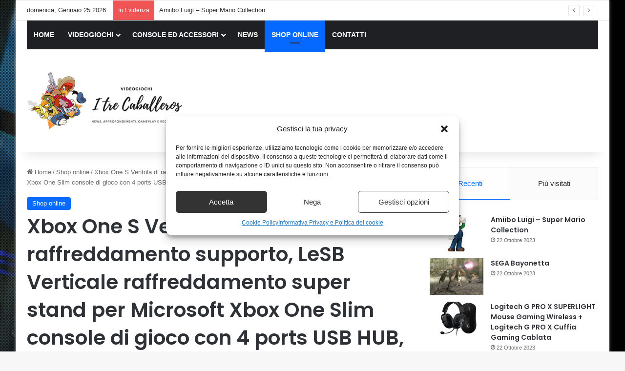

--- FILE ---
content_type: text/html; charset=utf-8
request_url: https://www.google.com/recaptcha/api2/aframe
body_size: 268
content:
<!DOCTYPE HTML><html><head><meta http-equiv="content-type" content="text/html; charset=UTF-8"></head><body><script nonce="_9ApGBnZFqsna7r6JMjPbA">/** Anti-fraud and anti-abuse applications only. See google.com/recaptcha */ try{var clients={'sodar':'https://pagead2.googlesyndication.com/pagead/sodar?'};window.addEventListener("message",function(a){try{if(a.source===window.parent){var b=JSON.parse(a.data);var c=clients[b['id']];if(c){var d=document.createElement('img');d.src=c+b['params']+'&rc='+(localStorage.getItem("rc::a")?sessionStorage.getItem("rc::b"):"");window.document.body.appendChild(d);sessionStorage.setItem("rc::e",parseInt(sessionStorage.getItem("rc::e")||0)+1);localStorage.setItem("rc::h",'1769347507572');}}}catch(b){}});window.parent.postMessage("_grecaptcha_ready", "*");}catch(b){}</script></body></html>